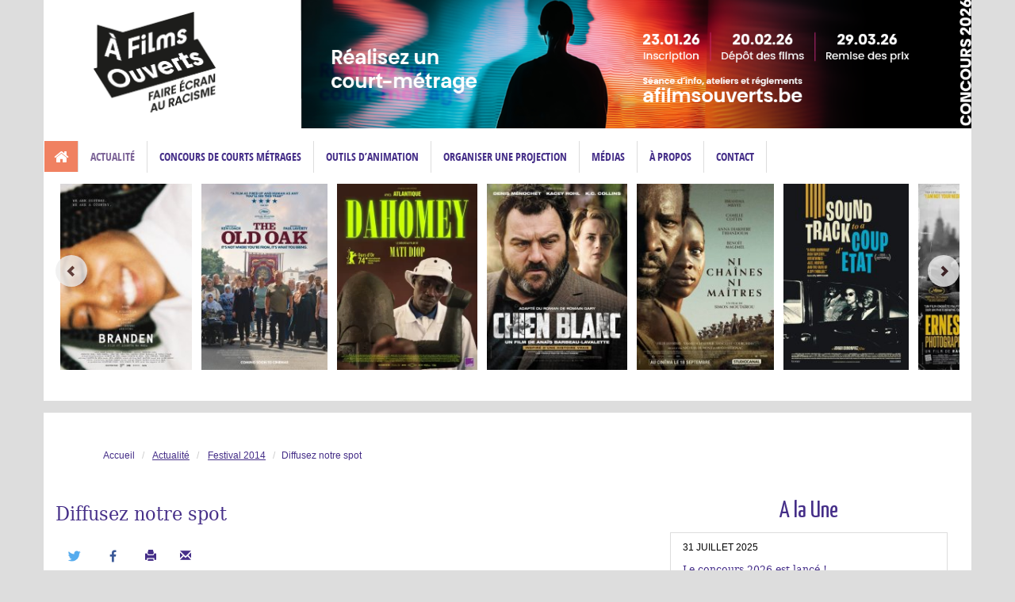

--- FILE ---
content_type: text/html; charset=utf-8
request_url: https://www.afilmsouverts.be/Diffusez-notre-spot,349.html
body_size: 10612
content:
<!DOCTYPE html>
<html lang="fr">
 <head>
	  <meta charset="utf-8">
<meta http-equiv="X-UA-Compatible" content="IE=edge">
<meta name="viewport" content="width=device-width, initial-scale=1">
<title>
	Diffusez notre spot - A films ouverts&nbsp;: L&#8217;interculturalité clef contre le racisme&nbsp;?</title>


	<meta property="og:title" content="Diffusez notre spot" />
	<meta property="og:description" content="D&#233;couvrez et partagez notre spot Lire la suite" />
	<meta property="og:locale" content="fr_FR" />
	
	
	<meta property="og:url" content="https://www.afilmsouverts.be/Diffusez-notre-spot,349.html" />
	<meta property="og:site_name" content="A films ouverts&nbsp;: L&#8217;interculturalité clef contre le racisme&nbsp;?" />












		


<link rel="canonical" href="https://www.afilmsouverts.be/Diffusez-notre-spot,349.html" />

<link rel="shortcut icon" href="/favicon.ico" />

<link href='//fonts.googleapis.com/css?family=Open+Sans+Condensed:300,300italic,700' rel='stylesheet' type='text/css'>
<link href='//fonts.googleapis.com/css?family=Yanone+Kaffeesatz' rel='stylesheet' type='text/css'>
<!-- font awesome -->
<link rel="stylesheet" href="//maxcdn.bootstrapcdn.com/font-awesome/4.5.0/css/font-awesome.min.css">

<script>
var mediabox_settings={"auto_detect":true,"ns":"box","tt_img":true,"sel_g":"#documents_portfolio a[type='image\/jpeg'],#documents_portfolio a[type='image\/png'],#documents_portfolio a[type='image\/gif'],div.photo a[type='image\/jpg']","sel_c":".mediabox","str_ssStart":"Diaporama","str_ssStop":"Arr\u00eater","str_cur":"{current}\/{total}","str_prev":"Pr\u00e9c\u00e9dent","str_next":"Suivant","str_close":"Fermer","str_loading":"Chargement\u2026","str_petc":"Taper \u2019Echap\u2019 pour fermer","str_dialTitDef":"Boite de dialogue","str_dialTitMed":"Affichage d\u2019un media","splash_url":"","lity":{"skin":"_simple-dark","maxWidth":"90%","maxHeight":"90%","minWidth":"400px","minHeight":"","slideshow_speed":"2500","opacite":"0.9","defaultCaptionState":"expanded"}};
</script>
<!-- insert_head_css -->
<link rel="stylesheet" href="plugins-dist/mediabox/lib/lity/lity.css?1764926070" type="text/css" media="all" />
<link rel="stylesheet" href="plugins-dist/mediabox/lity/css/lity.mediabox.css?1764926070" type="text/css" media="all" />
<link rel="stylesheet" href="plugins-dist/mediabox/lity/skins/_simple-dark/lity.css?1764926070" type="text/css" media="all" /><link rel="stylesheet" href="local/cache-css/cssdyn-css_nivoslider_css-38d88842.css?1764577145" type="text/css" media="all" /><script src="prive/javascript/jquery.js?1764925040" type="text/javascript"></script>

<script src="prive/javascript/jquery.form.js?1764925040" type="text/javascript"></script>

<script src="prive/javascript/jquery.autosave.js?1764925040" type="text/javascript"></script>

<script src="prive/javascript/jquery.placeholder-label.js?1764925040" type="text/javascript"></script>

<script src="prive/javascript/ajaxCallback.js?1764925040" type="text/javascript"></script>

<script src="prive/javascript/js.cookie.js?1764925040" type="text/javascript"></script>
<!-- insert_head -->
<script src="plugins-dist/mediabox/lib/lity/lity.js?1764926070" type="text/javascript"></script>
<script src="plugins-dist/mediabox/lity/js/lity.mediabox.js?1764926070" type="text/javascript"></script>
<script src="plugins-dist/mediabox/javascript/spip.mediabox.js?1764926070" type="text/javascript"></script>
<!-- CS vide -->


<!-- Debut CS -->
<script type="text/javascript"><!--
var cs_prive=window.location.pathname.match(/\/ecrire\/$/)!=null;
jQuery.fn.cs_todo=function(){return this.not('.cs_done').addClass('cs_done');};
if(window.jQuery) {
var cs_sel_jQuery='';
var cs_CookiePlugin="prive/javascript/js.cookie.js";
}
// --></script>

<!-- Fin CS -->


<!-- Bootstrap -->
<link href="squelettes/css/bootstrap.css" rel="stylesheet">

<link href="squelettes/css/component.css" rel="stylesheet">
<link href="squelettes/css/design.css?4" rel="stylesheet">
<link href="squelettes/css/design2.css" rel="stylesheet">
<link href="squelettes/css/animation.css" rel="stylesheet">
<link href="squelettes/css/print.css" rel="stylesheet" type="text/css" media="print" />


<script type="text/javascript" src="squelettes/js/modernizr-custom.js"></script>

<script type="text/javascript" src="squelettes/js/uisearch.js"></script>
<script type="text/javascript" src="squelettes/js/bootstrap.min.js" defer ></script>

<!-- HTML5 Shim and Respond.js IE8 support of HTML5 elements and media queries -->
<!-- WARNING: Respond.js doesn't work if you view the page via file:// -->
<!--[if lt IE 9]>
  <script src="https://oss.maxcdn.com/html5shiv/3.7.2/html5shiv.min.js"></script>
  <script src="https://oss.maxcdn.com/respond/1.4.2/respond.min.js"></script>
<![endif]-->
<!-- Google tag (gtag.js) -->
<script async src="https://www.googletagmanager.com/gtag/js?id=G-PWQBEQ711D"></script>
<script>
  window.dataLayer = window.dataLayer || [];
  function gtag(){dataLayer.push(arguments);}
  gtag('js', new Date());

  gtag('config', 'G-PWQBEQ711D');
</script>	  
 </head>
 <body class="article article349 rubrique73 secteur34 grey">
 	<div id="fb-root"></div>
	<script>(function(d, s, id) {
	  var js, fjs = d.getElementsByTagName(s)[0];
	  if (d.getElementById(id)) return;
	  js = d.createElement(s); js.id = id;
	  js.src = "//connect.facebook.net/fr_FR/sdk.js#xfbml=1&version=v2.5";
	  fjs.parentNode.insertBefore(js, fjs);
	}(document, 'script', 'facebook-jssdk'));</script>
	<div class="inner-wrap grey">
  		<header class="container header">
	<!-- row 1 / logo + menu principal -->
	<div class="row row-primary banner">
		<!-- logo -->
		<div class="col-sm-11 col-xs-12">
			  <button type="button" class="navbar-toggle collapsed" data-toggle="collapse" data-target="#bs-example-navbar-collapse-1" aria-expanded="false">
				<span class="icon-bar" style="background-color:#452E88;"></span>
				<span class="icon-bar" style="background-color:#452E88;"></span>
				<span class="icon-bar" style="background-color:#452E88;"></span>
			  </button>
			  <a href="https://www.afilmsouverts.be" title="A films ouverts : L&#039;interculturalit&#233; clef contre le racisme ?" style="width:220px;display:inline-block;" class="logo"><img
	src="IMG/logo/afo_logo_black.png?1758281935" class='img-responsive '
	width="2500"
	height="2060" alt='Logo A films ouverts : L&#039;interculturalit&#233; clef contre le racisme ?'/></a>

		</div>
	</div>
	<div class="row row-primary row-primary3">
		<div class="collapse navbar-collapse" id="bs-example-navbar-collapse-1">
			<nav class="navbar navbar-default nav-secondaire">
				<ul class="nav">
					<li class="house testdenis"><a href="https://www.afilmsouverts.be" title="Accueil"><span class="fa fa-home fa-inverse"></span></a></li>
						

					
						<li class="on versrub34"><a href="-Festival-.html" class="on" title="Actualit&#233;">Actualité</a></li>
					
					
					
					
					
							<li class=""><a href="-Concours-.html" class="" title="Concours de Courts M&#233;trages">Concours de Courts Métrages</a></li>
					
					
					
					
						<li class=""><a href="-Fiches-d-animations-.html" class="" title="Outils d&#039;animation">Outils d&#8217;animation</a></li>
					
						<li class=""><a href="-Organiser-une-projection-.html" class="" title="Organiser une projection">Organiser une projection</a></li>
					
						<li class=""><a href="-Medias-105-.html" class="" title="M&#233;dias">Médias</a></li>
					
					
							<li class=""><a href="-Presentation,35-.html" class="" title="&#192; propos">À propos</a></li>
					

					
				
				
							<li class=""><a href="-Contact,39-.html" class="" title="Contact">Contact</a></li>
					
				</ul>
			</nav>
		</div>
		<div class="col-sm-12 log-rubrique-secteur 73 34">
		
			

				<div id="slideX" class="slide" >
				  <span class="prevbtn"></span>
				  <!-- Wrapper for slides -->
				  <div class="slide-inner" role="listbox">
					<ul>
					
							<li>
								<a href="Branden.html"><img
	src="local/cache-vignettes/L177xH250/branden-e67ea.jpg?1758279258" class='img-responsive' width='177' height='250' alt='Logo Branden' /></a>
							</li>
					
							<li>
								<a href="The-Old-Oak.html"><img
	src="local/cache-vignettes/L169xH250/the_old_oak-f28d8.jpg?1758279258" class='img-responsive' width='169' height='250' alt='Logo The Old Oak' /></a>
							</li>
					
							<li>
								<a href="Dahomey.html"><img
	src="local/cache-vignettes/L188xH250/dahomey-e235d.webp?1758279257" class='img-responsive' width='188' height='250' alt='Logo Dahomey' /></a>
							</li>
					
							<li>
								<a href="Chien-Blanc.html"><img
	src="local/cache-vignettes/L188xH250/chien_blanc-1374e.jpg?1758279258" class='img-responsive' width='188' height='250' alt='Logo Chien Blanc' /></a>
							</li>
					
							<li>
								<a href="Ni-Chaines-Ni-Maitres-156.html"><img
	src="local/cache-vignettes/L184xH250/ni_chaines_ni_maitres-70431.jpg?1758279256" class='img-responsive' width='184' height='250' alt='Logo Ni Chaines Ni Ma&#238;tres' /></a>
							</li>
					
							<li>
								<a href="Soundtrack-to-a-coup-d-etat.html"><img
	src="local/cache-vignettes/L169xH250/soundtrack-to-a_coup-detat-80e5f.jpg?1758279258" class='img-responsive' width='169' height='250' alt='Logo Soundtrack to a coup d&#039;&#233;tat' /></a>
							</li>
					
							<li>
								<a href="Ernest-Cole-Lost-and-Found.html"><img
	src="local/cache-vignettes/L187xH250/ernest-cole-33b29.webp?1758279257" class='img-responsive' width='187' height='250' alt='Logo Ernest Cole, Lost and Found' /></a>
							</li>
					
							<li>
								<a href="Io-capitano-190.html"><img
	src="local/cache-vignettes/L169xH250/1000006862-c9dd7.jpg?1758279257" class='img-responsive' width='169' height='250' alt='Logo Io capitano' /></a>
							</li>
					
							<li>
								<a href="Courts-metrages-186-186.html"><img
	src="local/cache-vignettes/L177xH250/afo_affiche_courts_metrages_simplifiee-a8eb0.jpg?1758279257" class='img-responsive' width='177' height='250' alt='Logo Courts m&#233;trages' /></a>
							</li>
					
							<li>
								<a href="Quelques-jour-pas-plus-185.html"><img
	src="local/cache-vignettes/L134xH180/oip-baf8e.jpg?1758279258" class='img-responsive' width='134' height='180' alt='Logo Quelques jours pas plus' /></a>
							</li>
					
							<li>
								<a href="Les-rayures-du-Zebre.html"><img
	src="local/cache-vignettes/L188xH250/les_rayures_du_zebre-cf95f.jpg?1758279258" class='img-responsive' width='188' height='250' alt='Logo Les Rayures du z&#232;bre' /></a>
							</li>
					
							<li>
								<a href="Toutes-ces-histoires-qui-nous-racontent-169.html"><img
	src="local/cache-vignettes/L180xH250/05792121-85dc-414f-8a45-8f1b05d4f1a1-05072.png?1758279257" class='img-responsive' width='180' height='250' alt='Logo Toutes ces histoires qui nous racontent' /></a>
							</li>
					
							<li>
								<a href="Cloture-du-Festival-187.html"><img
	src="local/cache-vignettes/L177xH250/afo-affiche-festival-2025-3-3ae5a.jpg?1758279257" class='img-responsive' width='177' height='250' alt='Logo Cl&#244;ture du Festival' /></a>
							</li>
					
							<li>
								<a href="Augure-175.html"><img
	src="local/cache-vignettes/L188xH250/augure-2-8ab51.webp?1758279257" class='img-responsive' width='188' height='250' alt='Logo Augure' /></a>
							</li>
					
							<li>
								<a href="Un-amour-reve.html"><img
	src="local/cache-vignettes/L179xH250/un_amour_reve-58884.webp?1758279258" class='img-responsive' width='179' height='250' alt='Logo Un amour r&#234;v&#233;' /></a>
							</li>
					
							<li>
								<a href="Everybody-Loves-Touda.html"><img
	src="local/cache-vignettes/L188xH250/everybody_loves_touda-26199.jpg?1758279257" class='img-responsive' width='188' height='250' alt='Logo Everybody Loves Touda' /></a>
							</li>
					
							<li>
								<a href="Ma-loul-Fete-sa-destruction.html"><img
	src="local/cache-vignettes/L179xH250/maloul_fete_sa_destruction-c7994.webp?1758279258" class='img-responsive' width='179' height='250' alt='Logo Ma&#039;loul F&#234;te sa destruction' /></a>
							</li>
					
							<li>
								<a href="Avant-que-les-flammes-ne-s-eteignent.html"><img
	src="local/cache-vignettes/L187xH250/avant_que_les_flammes_ne_s_eteignent-fa72f.jpg?1758279256" class='img-responsive' width='187' height='250' alt='Logo Avant que les flammes ne s&#039;&#233;teignent' /></a>
							</li>
					
							<li>
								<a href="L-histoire-de-Souleymane.html"><img
	src="local/cache-vignettes/L175xH250/lhistoire-de-souleymane-6b8c0.jpg?1758279257" class='img-responsive' width='175' height='250' alt='Logo L&#039;histoire de Souleymane' /></a>
							</li>
					
							<li>
								<a href="Douinia-et-la-princesse-d-Alep.html"><img
	src="local/cache-vignettes/L188xH250/dounia_et_la_princesse_d_alep-3c06a.webp?1758279256" class='img-responsive' width='188' height='250' alt='Logo Dounia et la princesse d&#039;Alep' /></a>
							</li>
					
							<li>
								<a href="petites-mains.html"><img
	src="local/cache-vignettes/L188xH250/petites_mains-4b79b.webp?1758279257" class='img-responsive' width='188' height='250' alt='Logo Petites mains' /></a>
							</li>
					
							<li>
								<a href="No-other-Land.html"><img
	src="local/cache-vignettes/L188xH250/no_other_land-baadd.jpg?1758279258" class='img-responsive' width='188' height='250' alt='Logo No Other Land' /></a>
							</li>
					
							<li>
								<a href="Nous-trois-ou-rien-183.html"><img
	src="local/cache-vignettes/L184xH250/nous_trois_ou_rien-d1d13.jpg?1758279256" class='img-responsive' width='184' height='250' alt='Logo Nous trois ou rien' /></a>
							</li>
					
							<li>
								<a href="l-ile-rouge.html"><img
	src="local/cache-vignettes/L188xH250/l_ile_rouge-7c225.webp?1758279258" class='img-responsive' width='188' height='250' alt='Logo l&#039;&#238;le rouge' /></a>
							</li>
					
							<li>
								<a href="La-vie-d-une-petite-culotte-172.html"><img
	src="local/cache-vignettes/L177xH250/la_vie_d_une_petite_culotte-ea372.jpg?1758279257" class='img-responsive' width='177' height='250' alt='Logo La Vie d&#039;une Petite Culotte et de Celles (&#8230;)' /></a>
							</li>
					
							<li>
								<a href="Los-colonos.html"><img
	src="local/cache-vignettes/L175xH250/los_colonos-f6e69.jpg?1758279256" class='img-responsive' width='175' height='250' alt='Logo Los colonos' /></a>
							</li>
					
							<li>
								<a href="La-zone-d-interet.html"><img
	src="local/cache-vignettes/L188xH250/la_zone_d_interet-c47ee.webp?1758279256" class='img-responsive' width='188' height='250' alt='Logo La Zone d&#039;int&#233;r&#234;t' /></a>
							</li>
					
							<li>
								<a href="sous-les-feuilles.html"><img
	src="local/cache-vignettes/L167xH250/sous_les_feuilles-929be.jpg?1758279256" class='img-responsive' width='167' height='250' alt='Logo Sous les feuilles' /></a>
							</li>
					
							<li>
								<a href="Les-barbares.html"><img
	src="local/cache-vignettes/L184xH250/les-barbares-8fbc0.jpg?1758279258" class='img-responsive' width='184' height='250' alt='Logo Les barbares' /></a>
							</li>
					
					 </ul>
				  </div>
					<span class="nextbtn"></span>
				</div>
			
			
		</div>
	</div>
</header>		<main class="container main" role="main">
			<div class="row row-primary">
				<div class="col-md-12 col-xs-12 arianne">
						<!-- Breadcrumb -->

<ol class="breadcrumb" itemscope itemtype="http://schema.org/BreadcrumbList">
<li itemprop="itemListElement" itemscope itemtype="http://schema.org/ListItem">
      <a itemprop="item" href="https://www.afilmsouverts.be" title="retour vers accueil"><span itemprop="name">Accueil</span></a>
      <meta itemprop="position" content="1" />
 </li> 
 
 
 
   
  <li itemprop="itemListElement" itemscope
      itemtype="http://schema.org/ListItem">
      <a itemprop="item" href="-Festival-.html" class="on" title="Actualité"><span itemprop="name">Actualité</span></a><meta itemprop="position" content="1" />
      
  </li>
  
   
  
   
	 <li itemprop="itemListElement" itemscope
      itemtype="http://schema.org/ListItem">
      <a itemprop="item" href="-Festival-2014-.html" class="on" title="Festival 2014"><span itemprop="name">Festival 2014</span></a><meta itemprop="position" content="3" />
  	</li>
	<li><span>Diffusez notre spot</span></li>
  
  
  
  




  
</ol>				</div>
				<article class="col-xs-12 col-md-8 article-big">
					<header>
						
						<h1>Diffusez notre spot</h1>
					</header>
					<div class="article_content">
	<div class="infos-social">
		<!-- Twitter -->
		  <a href="https://twitter.com/share?url=https%3A%2F%2Fwww.afilmsouverts.be%2FDiffusez-notre-spot%2C349.html" title="" target=" " class="btn btn-twitter"> <img src="squelettes/assets/mini-twit.png"  alt="Partage Twitter"></a>
		<!-- Facebook -->
		<a href="https://www.facebook.com/sharer.php?u=https%3A%2F%2Fwww.afilmsouverts.be%2FDiffusez-notre-spot%2C349.html" title="" target=" " class="btn btn-facebook"> <img src="squelettes/assets/mini-face.png"  alt="Partage Facebook"></a>
		<a href="javascript:window.print();" class="btn btn-print"><span class="glyphicon glyphicon-print" aria-hidden="true"></span></a>
			<a href="/cdn-cgi/l/email-protection#615e1214030b0402155c250807071412041b410f0e1513044112110e1547030e05185c09151511125b4e4e1616164f0007080d0c120e1417041315124f03044e250807071412041b4c0f0e1513044c12110e154d5255584f09150c0d" title="Mail to" class="btn btn-enveloppe"><span class="glyphicon glyphicon-envelope" aria-hidden="true"></span></a>
	</div>
	
	<div class="chapo"><p>Découvrez et partagez notre spot</p>
<p><a href="https://www.afilmsouverts.be/Diffusez-notre-spot,416" class="spip_out" rel="external">Lire la suite</a></p></div>
	
	
		

	</div>
<footer>
	
	
	
</footer>				</article>
				<!-- Aside -->
			  	<aside class="col-xs-12 col-md-4 aside">
					<section class="row ">
        <div class="col-xs-12 actus-box">
            
            <h1 class="actu brown"><span>A la Une</span></h1>
            
                <article class="article-mini droite">
                    <header>
                        
                        <span class="date-actu">31 juillet 2025</span>
                        <h1><a href="Le-concours-2026-est-lance.html" title="Le concours 2026 est lanc&#233; !">Le concours 2026 est lancé&nbsp;!</a></h1>
                        <!-- <p class="description"><p><span class='spip_document_2544 spip_documents spip_documents_center'><img src='IMG/jpg/banner.jpg'
		width="1920"
		height="798"
		alt="" /></span>Les questions de racisme et d’intolérance vous interpellent...? Vous avez envie de mettre en avant une vision positive de l’interculturalité&nbsp;? Alors, exprimez-vous en participant à la 21ème édition du concours "À Films Ouverts" pour peut-être assister à la projection de votre film à travers la Wallonie et Bruxelles du 12 au 29 mars 2026.</p></p> -->
                    </header>
                </article>
            
                <article class="article-mini droite">
                    <header>
                         
                            <img
	src="local/cache-gd2/2f/2fe167100510b268cbbd3e380dd13e.jpg?1758279292" class='img-responsive pull-left' width='75' height='75' alt='' />
                        
                        <span class="date-actu">1er avril 2025</span>
                        <h1><a href="Les-laureats-es-du-concours-2025.html" title="Les laur&#233;ats&#183;es du concours 2025">Les lauréats·es du concours 2025</a></h1>
                        <!-- <p class="description"><p>Après 16 séances "Vote du public" et le regard d’un jury de professionnel·les, les films lauréats du cru 2025 ont été dévoilés ce dimanche 30 mars, lors de la journée de clôture du festival À Films Ouverts.</p></p> -->
                    </header>
                </article>
            
                <article class="article-mini droite">
                    <header>
                         
                            <img
	src="local/cache-gd2/5c/487934518c0ca42e562def45719323.png?1758279291" class='img-responsive pull-left' width='75' height='75' alt='' />
                        
                        <span class="date-actu">1er août 2024</span>
                        <h1><a href="CLAP-soutenir-la-creation-lutter-contre-le-racisme.html" title="CLAP : soutenir la cr&#233;ation, lutter contre le racisme">CLAP&nbsp;: soutenir la création, lutter contre le racisme</a></h1>
                        <!-- <p class="description"><p>Depuis 2007 et le lancement de son Concours de courts métrages, À FILMS OUVERTS a diffusé des centaines de films réalisés par des groupes citoyens. Chacun d’eux, dans sa forme singulière, s&#8217;est employé à dénoncer le racisme, à raconter l’interculturalité. Rassemblés, classifiés, ces récits audiovisuels constituent une mine d’or&nbsp;: ils permettent d’identifier les constantes et les évolutions, les failles et les fulgurances du cinéma militant &#171;&nbsp;amateur&nbsp;&#187;. Prendre un recul sur la manière dont une société problématise &#171;&nbsp;son&nbsp;&#187; racisme et le met en récit, c’est aussi et surtout se doter d&#8217;une grille de lecture critique des films dont nous serons l’audience.</p></p> -->
                    </header>
                </article>
            
                <article class="article-mini droite">
                    <header>
                         
                            <img
	src="local/cache-gd2/d2/9b5c85e66e0fd6d72e21e06b558388.jpg?1758279291" class='img-responsive pull-left' width='75' height='75' alt='' />
                        
                        <span class="date-actu">27 mars 2024</span>
                        <h1><a href="Les-laureats-du-concours-2024.html" title="Les laur&#233;ats&#183;es du concours 2024">Les lauréats·es du concours 2024</a></h1>
                        <!-- <p class="description"><p>Après 10 séances "Vote du public" et le regard d’un jury de professionnel·les, les films lauréats du cru 2024 ont été dévoilés ce dimanche 24 mars, lors de la journée de clôture du festival À Films Ouverts.</p></p> -->
                    </header>
                </article>
            
            
        </div>
    </section>
    <div class="row facebook-timeline">
        <div class="col-sm-12">
            <div class="fb-page" data-href="https://www.facebook.com/afilmsouverts" data-tabs="journal" data-width="" data-height="" data-small-header="false" data-adapt-container-width="true" data-hide-cover="false" data-show-facepile="true"><blockquote cite="https://www.facebook.com/afilmsouverts" class="fb-xfbml-parse-ignore"><a href="https://www.facebook.com/afilmsouverts">Festival À Films Ouverts</a></blockquote></div>
        </div>
    </div>
    <div class="row logo-media organise_par">
        <div class="col-sm-12">
            <h2>Organisé par : </h2>
            <img src="squelettes/assets/logo-media-animation-v2.png" alt="Logo de Média Animation" class="img-responsive pull-center" width="240" height="127"/>	
        </div>
    </div>
			  	</aside>	
			</div><!-- row primary-->
		</main><!--container -->
	</div><!--inner-wrap -->
	<!-- Footer -->
<footer class="footer inner-wrap">
  <div class="container">
    <div class="row row-primary">
      <div class="col-md-8 col-sm-6 ">
        <div class="form_newsletter">
        	<p class="titre">la Newsletter - Inscrivez-vous</p>
          <!-- Begin Sendinblue Form -->
<!-- START - We recommend to place the below code in head tag of your website html  -->
<link rel="stylesheet" href="https://sibforms.com/forms/end-form/build/sib-styles.css">
<style>
	.sib-form{font-family: inherit;padding:0;}
	#sib-container{padding:0;}
	
	#sib-container input::placeholder {
	  text-align: left;
	   color: #c0ccda;
	}
  
	#sib-container textarea::placeholder {
	  text-align: left;
	   color: #c0ccda;
	}
	.sib-form-message-panel {border:none;}
	.sib-form .entry__field {
		border: 1px solid #452e88;
	}
	
  </style>

  <!--  END - We recommend to place the above code in head tag of your website html -->
  
  <!-- START - We recommend to place the below code where you want the form in your website html  -->
  <div class="sib-form" style="text-align: center;">
	<div id="sib-form-container" class="sib-form-container">
	  <div id="error-message" class="sib-form-message-panel" style="font-size:16px; text-align:left; color:#661d1d;">
		<div class="sib-form-message-panel__text sib-form-message-panel__text--center">
		  <svg viewBox="0 0 512 512" class="sib-icon sib-notification__icon">
			<path fill="#661d1d" d="M256 40c118.621 0 216 96.075 216 216 0 119.291-96.61 216-216 216-119.244 0-216-96.562-216-216 0-119.203 96.602-216 216-216m0-32C119.043 8 8 119.083 8 256c0 136.997 111.043 248 248 248s248-111.003 248-248C504 119.083 392.957 8 256 8zm-11.49 120h22.979c6.823 0 12.274 5.682 11.99 12.5l-7 168c-.268 6.428-5.556 11.5-11.99 11.5h-8.979c-6.433 0-11.722-5.073-11.99-11.5l-7-168c-.283-6.818 5.167-12.5 11.99-12.5zM256 340c-15.464 0-28 12.536-28 28s12.536 28 28 28 28-12.536 28-28-12.536-28-28-28z" />
		  </svg>
		  <span class="sib-form-message-panel__inner-text">
							Nous n&#039;avons pas pu confirmer votre inscription.
						</span>
		</div>
	  </div>
	  <div></div>
	  <div id="success-message" class="sib-form-message-panel" style="font-size:16px; text-align:left; color:#452e88; ">
		<div class="sib-form-message-panel__text sib-form-message-panel__text--center">
		  <svg viewBox="0 0 512 512" class="sib-icon sib-notification__icon">
			<path fill="#27a398" d="M256 8C119.033 8 8 119.033 8 256s111.033 248 248 248 248-111.033 248-248S392.967 8 256 8zm0 464c-118.664 0-216-96.055-216-216 0-118.663 96.055-216 216-216 118.664 0 216 96.055 216 216 0 118.663-96.055 216-216 216zm141.63-274.961L217.15 376.071c-4.705 4.667-12.303 4.637-16.97-.068l-85.878-86.572c-4.667-4.705-4.637-12.303.068-16.97l8.52-8.451c4.705-4.667 12.303-4.637 16.97.068l68.976 69.533 163.441-162.13c4.705-4.667 12.303-4.637 16.97.068l8.451 8.52c4.668 4.705 4.637 12.303-.068 16.97z" />
		  </svg>
		  <span class="sib-form-message-panel__inner-text">
							Votre inscription est confirmée.
						</span>
		</div>
	  </div>
	  <div></div>
	  <div id="sib-container" class="sib-container--large sib-container--vertical formulaire_spip formulaire_newsletter" style="text-align:center;">
		<form id="sib-form" method="POST" action="https://5f56cc74.sibforms.com/serve/[base64]" data-type="subscription">
		
			<div class="sib-input sib-form-block">
			  <div class="form__entry entry_block">
				<div class="form__label-row ">
				  <div class="entry__field input-group">
					<input class="input form-control" type="text" id="EMAIL" name="EMAIL" autocomplete="off" placeholder="Ecrivez votre email ici" data-required="true" required />
					
						<button  name="inscription" aria-label="Inscription" class=" btn btn-newsletter form_spip_liste fa fa-paper-plane-o" style="font-size:16px; text-align:right;color:#FFFFFF; background-color:#452e88; border-width:0px;" form="sib-form" type="submit">
						  <svg class="icon clickable__icon progress-indicator__icon sib-hide-loader-icon" viewBox="0 0 512 512">
							<path d="M460.116 373.846l-20.823-12.022c-5.541-3.199-7.54-10.159-4.663-15.874 30.137-59.886 28.343-131.652-5.386-189.946-33.641-58.394-94.896-95.833-161.827-99.676C261.028 55.961 256 50.751 256 44.352V20.309c0-6.904 5.808-12.337 12.703-11.982 83.556 4.306 160.163 50.864 202.11 123.677 42.063 72.696 44.079 162.316 6.031 236.832-3.14 6.148-10.75 8.461-16.728 5.01z" />
						  </svg>
						  &nbsp;
						</button>
					
				  </div>
				</div>
  
				<label class="entry__error entry__error--primary" style="font-size:16px; text-align:left; color:#661d1d; background-color:#ffeded;">
				</label>
			  </div>
			</div>
		  
		   
		  <input type="text" name="email_address_check" value="" class="input--hidden">
		  <input type="hidden" name="locale" value="fr">
		</form>
	  </div>
	</div>
  </div>
  <!-- END - We recommend to place the below code where you want the form in your website html  -->
  
  <!-- START - We recommend to place the below code in footer or bottom of your website html  -->
  <script data-cfasync="false" src="/cdn-cgi/scripts/5c5dd728/cloudflare-static/email-decode.min.js"></script><script>
	window.REQUIRED_CODE_ERROR_MESSAGE = 'Veuillez choisir un code pays';
	window.LOCALE = 'fr';
	window.EMAIL_INVALID_MESSAGE = window.SMS_INVALID_MESSAGE = "Les informations que vous avez fournies ne sont pas valides. Veuillez vérifier le format du champ et réessayer.";
  
	window.REQUIRED_ERROR_MESSAGE = "Vous devez renseigner ce champ. ";
  
	window.GENERIC_INVALID_MESSAGE = "Les informations que vous avez fournies ne sont pas valides. Veuillez vérifier le format du champ et réessayer.";
  
  
  
  
	window.translation = {
	  common: {
		selectedList: '{quantity} liste sélectionnée',
		selectedLists: '{quantity} listes sélectionnées'
	  }
	};
  
	var AUTOHIDE = Boolean(0);
  </script>
  <script src="https://sibforms.com/forms/end-form/build/main.js"></script>
  
  
  <!-- END - We recommend to place the above code in footer or bottom of your website html  -->
  <!-- End Sendinblue Form -->        </div>
         <div class=" unstyled list-inline pull-center social pull-center">
            <a class="btn btn-rounded facebook" href="https://www.facebook.com/afilmsouverts" title="Facebook"><span class="sr-only">Facebook</span><span class="fa fa-facebook"></span></a>
            <!-- <a class="btn btn-rounded twitter" href="https://twitter.com/afilmsouverts"><span class="fa fa-twitter"></span></a> -->
            <a class="btn btn-rounded vimeo" href="https://vimeo.com/channels/1031681" title="Vimeo"><span class="sr-only">Vimeo</span><span class="fa fa-vimeo"></span></a>
			 <a class="btn btn-rounded instagram" href="https://www.instagram.com/afo_festival/" title="Instagram"><span class="sr-only">Instragram</span><span class="fa fa-instagram"></span></a>
        </div>
      </div>
      <div class="col-md-4 hidden-sm hidden-xs menu-footer">
        <ul>
          <li><a href="https://www.afilmsouverts.be" title="Accueil">Accueil</a></li>

          

        
						<li class="on versrub34"><a href="-Festival-.html" class="on" title="Actualit&#233;">Actualité</a></li>
					
					
					

					
							<li class=""><a href="-Festival-2025-.html" class="" title="Festival 2025">Festival 2025</a></li>
					

					
							<li class=""><a href="-Presentation,35-.html" class="" title="&#192; propos">À propos</a></li>
					
							<li class=""><a href="-Fiches-d-animations-.html" class="" title="Outils d&#039;animation">Outils d&#8217;animation</a></li>
					
							<li class=""><a href="-Organiser-une-projection-.html" class="" title="Organiser une projection">Organiser une projection</a></li>
					

					
				
				
							<li class=""><a href="-Contact,39-.html" class="" title="Contact">Contact</a></li>
					
        </ul>
      </div>
    </div>
  </div>
  <div class="container">
    <div class="row row-primary footer-soutien">
      <p>Avec le soutien de</p>
      <div class="" id="tickerX">
	
	<div class="ticker-container ">
		<ul class="ticker">
			
				<li>	<div >
						<img
	src="local/cache-vignettes/L141xH80/siteon3-56dae.jpg?1758279258" class='img-responsive' width='141' height='80' alt='Logo ' />
					</div></li>
			
				<li>	<div >
						<img
	src="local/cache-vignettes/L93xH100/siteon4-47928.png?1758279258" class='img-responsive' width='93' height='100' alt='Logo ' />
					</div></li>
			
				<li>	<div >
						<img
	src="local/cache-vignettes/L160xH100/siteon5-98b5b.jpg?1758279258" class='img-responsive' width='160' height='100' alt='Logo ' />
					</div></li>
			
				<li>	<div >
						<img
	src="local/cache-vignettes/L70xH80/siteon6-e0c0d.jpg?1758279258" class='img-responsive' width='70' height='80' alt='Logo ' />
					</div></li>
			
				<li>	<div >
						<img
	src="local/cache-vignettes/L224xH100/siteon19-1f655.jpg?1758279258" class='img-responsive' width='224' height='100' alt='Logo ' />
					</div></li>
			
				<li>	<div >
						<img
	src="local/cache-vignettes/L200xH100/siteon24-04670.png?1758279258" class='img-responsive' width='200' height='100' alt='Logo ' />
					</div></li>
			
				<li>	<div >
						<img
	src="local/cache-vignettes/L226xH100/siteon26-290b5.png?1758279259" class='img-responsive' width='226' height='100' alt='Logo ' />
					</div></li>
			 
				
					<li>	<div >
							<img
	src="local/cache-vignettes/L141xH80/siteon3-56dae.jpg?1758279258" class='img-responsive' width='141' height='80' alt='Logo ' />
						</div></li>
				
					<li>	<div >
							<img
	src="local/cache-vignettes/L93xH100/siteon4-47928.png?1758279258" class='img-responsive' width='93' height='100' alt='Logo ' />
						</div></li>
				
					<li>	<div >
							<img
	src="local/cache-vignettes/L160xH100/siteon5-98b5b.jpg?1758279258" class='img-responsive' width='160' height='100' alt='Logo ' />
						</div></li>
				
					<li>	<div >
							<img
	src="local/cache-vignettes/L70xH80/siteon6-e0c0d.jpg?1758279258" class='img-responsive' width='70' height='80' alt='Logo ' />
						</div></li>
				
					<li>	<div >
							<img
	src="local/cache-vignettes/L224xH100/siteon19-1f655.jpg?1758279258" class='img-responsive' width='224' height='100' alt='Logo ' />
						</div></li>
				
					<li>	<div >
							<img
	src="local/cache-vignettes/L200xH100/siteon24-04670.png?1758279258" class='img-responsive' width='200' height='100' alt='Logo ' />
						</div></li>
				
					<li>	<div >
							<img
	src="local/cache-vignettes/L226xH100/siteon26-290b5.png?1758279259" class='img-responsive' width='226' height='100' alt='Logo ' />
						</div></li>
				 			 

		</ul>		
	</div>
<style>
@keyframes moveTicker {
		0% { left: 0; }
		100% { left: -840px;}
}
.ticker {
    animation:    moveTicker 11s linear infinite;
}
</style>
</div>    </div>

    <div class="row row-primary copyright">
        <div class="col-md-12 col-sm-12 legend-footer" itemscope itemtype="http://schema.org/Organization">
          Copyright  <span itemprop="name">Média Animation</span> 2006-2026<br />
            <div itemprop="address" itemscope itemtype="http://schema.org/PostalAddress">
            <meta itemprop="streetAddress" content="62 rue de la fusée"/>
            <meta itemprop="postalCode" content="1130"/>
            <meta itemprop="addressLocality" content="Bruxelles, Belgique"/>
            <meta itemprop="telephone" content="+3222567233"/>
            <meta itemprop="faxNumber" content="fax media"/>
            </div>
          Ce site respecte les standards du web HTML5/CSS3 et WAI<br />
         <a href="spip.php?page=plan" title="Plan du site">Plan du site</a>
        </div>
    </div>
  </div>
</footer>


  		<!-- //////////////////////////
  				GOOGLE ANALYTICS
		/////////////////////////// -->

    <script>
  (function(i,s,o,g,r,a,m){i['GoogleAnalyticsObject']=r;i[r]=i[r]||function(){
  (i[r].q=i[r].q||[]).push(arguments)},i[r].l=1*new Date();a=s.createElement(o),
  m=s.getElementsByTagName(o)[0];a.async=1;a.src=g;m.parentNode.insertBefore(a,m)
  })(window,document,'script','//www.google-analytics.com/analytics.js','ga');

  ga('create', 'UA-10894289-2', 'auto');
  ga('send', 'pageview');

</script>
  <!-- Include all compiled plugins (below), or include individual files as needed -->


<script src="squelettes/js/isotope.pkgd.js" defer type="text/javascript"></script>
<script src="squelettes/js/imagesloaded.pkgd.min.js" defer type="text/javascript" ></script>
<script src="squelettes/js/application.js?v=2" defer type="text/javascript" ></script>
  <script>
		$(function(){
			$(".sb-search").each(function(){ if(this) new UISearch( this ); } );
		});
  </script><script defer src="https://static.cloudflareinsights.com/beacon.min.js/vcd15cbe7772f49c399c6a5babf22c1241717689176015" integrity="sha512-ZpsOmlRQV6y907TI0dKBHq9Md29nnaEIPlkf84rnaERnq6zvWvPUqr2ft8M1aS28oN72PdrCzSjY4U6VaAw1EQ==" data-cf-beacon='{"version":"2024.11.0","token":"c036667839284332b769745bd889237b","r":1,"server_timing":{"name":{"cfCacheStatus":true,"cfEdge":true,"cfExtPri":true,"cfL4":true,"cfOrigin":true,"cfSpeedBrain":true},"location_startswith":null}}' crossorigin="anonymous"></script>
</body>
</html>



--- FILE ---
content_type: text/css
request_url: https://www.afilmsouverts.be/squelettes/css/component.css
body_size: 342
content:
/* Search icon by IcoMoon, made with http://icomoon.io/app/ */

div.form_rech{ 
	position: absolute;
}
.sb-search {
	position: relative;
	width: 0%;
	min-width: 40px;
	height: 40px;
	float: right;
	overflow: hidden;
	-webkit-transition: width 0.5s;
	-moz-transition: width 0.5s;
	transition: width 0.5s;
	-webkit-backface-visibility: hidden;
}

.sb-search-input {
	position: absolute;
	top: 0;
	right: 0;
	border: none;
	outline: none;
	background: #fff;
	width: 100%;
	height: 40px;
	margin: 0;
	z-index: 10;
	padding: 20px 65px 20px 20px;
	font-family: inherit;
	font-size: 14px;
	color: #412125;
}

.sb-search-input::-webkit-input-placeholder {
	color: #412125;
}

.sb-search-input:-moz-placeholder {
	color:#412125;
}

.sb-search-input::-moz-placeholder {
	color: #412125;
}

.sb-search-input:-ms-input-placeholder {
	color: #412125;
}

.sb-icon-search,
.sb-search-submit  {
	height: 40px;
	display: block;
	position: absolute;
	right: 0;
	top: 0;
	padding: 0;
	margin: 0;
	padding-top:8px;
	text-align: center;
	cursor: pointer;
}

form#navbar-search-form {
    padding-left: 0px;
}

.sb-search-submit {
	background: #fff; /* IE needs this */
	-ms-filter: "progid:DXImageTransform.Microsoft.Alpha(Opacity=0)"; /* IE 8 */
    filter: alpha(opacity=0); /* IE 5-7 */
    opacity: 0;
	color: transparent;
	border: none;
	outline: none;
	z-index: -1;
}

.sb-icon-search {
	color: #412125;
	background: #fff;
	z-index: 90;
	font-size: 18px;
	speak: none;
	font-style: normal;
	font-weight: normal;
	font-variant: normal;
	text-transform: none;
	-webkit-font-smoothing: antialiased;
}

.sb-icon-search:before {
	
}

/* Open state */
.sb-search.sb-search-open,
.no-js .sb-search {
	width:360px;
}

.sb-search.sb-search-open .sb-icon-search,
.no-js .sb-search .sb-icon-search {
	background: #fff;
	color: #412125;
	z-index: 11;
}

.sb-search.sb-search-open .sb-search-submit,
.no-js .sb-search .sb-search-submit {
	z-index: 90;
}


--- FILE ---
content_type: text/css
request_url: https://www.afilmsouverts.be/squelettes/css/design2.css
body_size: 2371
content:
/* en attendant de passer à la saison prochaine 
.log-rubrique-secteur {
    display: none;
}
*/


h1.les_services {font-size:2.4em;background: none;}

.sommaire .sc-banner h1 {
    text-align: left;
}
li.house a {font-size: 1.4em;padding: 6px 12px;}

.prev_next {position: relative;}
.prev_next .next {position: absolute;right: 0;}
.prev_next .prev {position: absolute;left: 0;}


.carousel .item img {margin: auto auto;}
/*.les_mots_cles a.active:before {content: url('../assets/puce.png');}*/

/* page réalisation */

.les_mots_cles a {color: #412125;font-family: 'Yanone Kaffeesatz';font-size: 1.3em;}
.les_mots_cles .active {background-color:#FFF;padding: 0px;color: #412225;}
.les_mots_cles a.active:focus {text-decoration: none;}

/* footer */
footer {font-family: 'Yanone Kaffeesatz', sans-serif;}

/* médialettre */
/* .form_newsletter {background: url(../assets/point_mauve.png) repeat-x 0 18px;background-size: 0.5%;} */
.form_newsletter p.titre {width: 70%;text-align: center;color: #452e88;background: #fff;font-size: 1.6em;margin: 20px auto 30px;}
#form-inscrivez-vous input.form-control, #form-inscrivez-vous button {border-radius: 0;}
#form-inscrivez-vous button {background: #452e88;}
#form-inscrivez-vous .fa-paper-plane-o {color:white;}
input#mail_inscription::-webkit-input-placeholder {color:#a08c8f;} /* ne fonctionne pas si on met l'un après l'autre avec , (?!) */
input#mail_inscription:-moz-placeholder {color:#a08c8f;}
input#mail_inscription::-moz-placeholder {color:#a08c8f;}
input#mail_inscription:-ms-input-placeholder {color:#a08c8f;}
input#mail_inscription::-ms-input-placeholder {color:#a08c8f;}

/* menu-footer */
.menu-footer a {color:#452e88;font-size: 1.3em;}

/* adaptation header xs */

    /* recherche */
    .recherche-xs {background-color:#FFF;}
    div.form_rech {position: relative;}
    .recherche .form-control {box-shadow: inset 0 1px 1px rgba(255, 255, 255, 0.075); -webkit-box-shadow: inset 0 1px 1px rgba(255, 255, 255, 0.075);}
    .sb-search {border:none; color:#412226;}
    .sb-search-open{     border: 1px solid #ccc;  transition: border-color ease-in-out .15s,box-shadow ease-in-out .15s;}
    .sb-search input.sb-search-input, .sb-search-open input.sb-search-input  {width: 100%;}

    /* boules */
    .boule {right: 0;top:0;}

    /* slider */
    .slider {margin:0 -15px;}

/* close button */
.closebutton:after {
    content: "\f057";
    font-family: 'FontAwesome';
    font-style: normal;
    font-weight: normal;
    text-decoration: inherit;
/*--adjust as necessary--*/
    color: #000;
    font-size: 18px;
    padding-right: 0.5em;
    position: absolute;
    top: 10px;
    left: 0;
}

/* page publication */
.bloc_recherche label {color:#70595c;}
.bloc_recherche .input-group {padding-left: 15px;}
.blic_recherche button .fa {color:#412226;}

/* page mot */
.mot_vignette p {margin-bottom: 0;}


/* page réalisations */
.rubrique150 article.article-mini {border:none;margin:auto auto;}
.bloc_pagination {text-align: center;}
.presentation_services {padding-top: 24px;}
p.explication_services {
    font-family: 'Yanone Kaffeesatz';
    font-size: 1.3em;
    padding: 35px 15px 30px 15px;
    background: #f1f1f1;
    background-repeat: no-repeat;
    -webkit-background-size: 100% 6px;
    -moz-background-size: 100% 6px;
    background-size: 100% 6px;
    background-image: -webkit-linear-gradient(left, #5DB59F 0%, #ed3a6a 33%,#e1bb11 66%);
    background-image: -moz-linear-gradient(left, #5DB59F 0%, #ed3a6a 33%,#e1bb11 66%);
    background-image: -o-linear-gradient(left, #5DB59F 0%, #ed3a6a 33%,#e1bb11 66%);
    background-image: linear-gradient(left, #5DB59F 0%, #ed3a6a 33%,#e1bb11 66%);
}

.realisation .services .article-mini {margin-bottom: 20px;padding: 10px;}
.dernieres_realisations article.article-mini,.realisation article.article-mini {border: none;padding: 0;}
.realisation .services .article-mini header h1 a.titre {color: #412226;font-size: 1.5em;font-family: 'Yanone Kaffeesatz', sans-serif;}
.realisation .services .article-mini header h1.titre_services {min-height: 25px;}


/* page article-150 (réalisations) */
.article-realisation h1 {font-size: 22px;}
.article-realisation h2 {font-size: 24px;}
.article-realisation p {font-size: 13px;}
.article-realisation p.chapo {font-size: 16px;margin:25px 0 10px 0;}

/* banner */
.secteur131 .menu_rubrique {background: url('../assets/bg_rub_educ_media.jpg') top center;}
.secteur3 .menu_rubrique {background: url('../assets/bg_rub_ag_comm.jpg') top center;}
.secteur132 .menu_rubrique {background: url('../assets/bg_rub_publi.jpg') top center;}

/* actu box */
.actus-box article {
    display: flex;
    flex-direction: column;
}
aside.aside .facebook-timeline {
    margin-top: 20px;
}

/*/////////////*/
/* balise SPIP */
/*/////////////*/

/* Logo */
.spip_logos {}

/* Documents */
.spip_doc_descriptif {}
dl.spip_documents {text-align: left;background: #efefef;width: 100%;max-width: 100%;border-left: 3px solid #31afbd;}
/**/dl.spip_documents dt {display: inline-block;    vertical-align: middle;}
.spip_doc_titre {width: 75% !important;} /* pas propre mais pourquoi mettre 120px en inline ?! */
.spip_documents_center {}
.spip_documents_left img {
    margin-top: 1em;
    margin-right: 1em;
    margin-bottom: 1em;
}
.spip_documents_right img {
    margin-top: 1em;
    margin-left: 1em;
    margin-bottom: 1em;
}
.spip_documents img {
	max-width:100%;
	height:auto;
}
/* Listes */
ul.spip,
ol.spip { margin-left: 0; }
@media (max-width: 640px) {
    ul.spip,
    ol.spip { margin-left: 1.5em; }
}
ul.spip { list-style-type: none;list-style-image:url("../assets/puce.png");overflow: hidden;}
li ul.spip { list-style-type: disc; }
li li ul.spip { list-style-type: circle; }
ol.spip { list-style-type: decimal; }

ol.spip {counter-reset: cpt;    margin-left: -20px;} /* on initialise et nomme un compteur */
ol.spip li {
    list-style-type: none; 
    counter-increment: cpt; /* on incrémente le compteur à chaque nouveau li */
    margin-bottom: 10px;
}
ol.spip li:before {
    content: counters(cpt, ".") " "; /* on affiche le compteur */
    padding: 0px 6px 0px 6px;
    vertical-align: baseline;
    border-left: 1px solid #31afbd;
    font-weight: bold;
    font-size: 0.8em;
    color: #31afbd;
}

ol.spip li > ol.spip {
    padding-left: 0px;
    margin-bottom: 0px;
}


/* Tableaux */
table.spip { width: 100%; }
table.spip caption {}
table.spip tr.row_first th {}
table.spip tr.odd td {}
table.spip tr.even td {}

/* Citations, code et poesie */
blockquote.spip {
    min-height: 40px;
    margin: 20px 0;
    font-size: 1em;
    font-style: italic;
    font-family:'dejavu_serifcondensed', sans-serif;
}
blockquote.spip:before {
    font-family: sans-serif;
    content: "“";
    color: #31afbd;
    font-size: 4em;
    display: block;
    width: 20px;
    height: 1em;
    float: left;
    margin: -0.5em 0.5em 0 0;
}
blockquote.spip:after {
    font-family: sans-serif;
    content: "”";
    color: #31afbd;
    font-size: 4em;
    display: block;
    width: 20px;
    height: 1em;
    margin: -0.5em 0 0 0.5em;
    float: right;
}
.spip_poesie { border-left: 1px solid; }
.spip_poesie div { margin-left: 50px; text-indent: -50px; }

/* Formulaires */
div.formulaire_spip.cadre .radio, div.formulaire_spip.cadre .checkbox {display:inline;min-height:10px;}



.formulaire_spip {}
.formulaire_spip li { clear: both; margin-bottom: 0.75em; }
.formulaire_spip .boutons { clear: both; margin: 0; padding: 0; text-align: right; }
.formulaire_spip .boutons input,
.formulaire_spip .boutons button {}
@media print {
    .formulaire_spip { display: none; }
}

/* Pagination */
.pagination { clear: both; text-align: center; }
@media print {
    .pagination { display: none; }
}

/* Liens de SPIP */
a.spip_note { font-weight: bold; } /* liens vers notes de bas de page */
a.spip_in {} /* liens internes */
a.spip_mail {}
a.spip_out {} /* liens sortants */
a.spip_url {} /* liens url sortants */
a.spip_glossaire {} /* liens vers encyclopedie */
@media print {
    a.spip_out:after,
    a.spip_url:after { content: " (" attr(href) ")"; }
}

/* Boutons d'admin */
.ie6 .spip-admin,
.ie6 #spip-admin { display: none; }
@media print {
    .spip-admin,
    #spip-admin { display: none; }
}


.rubrique5 #caroussel-mots span.titre.rub131,.rubrique2 #caroussel-mots span.titre.rub131 {
    display: block;
    position: absolute;
    left: 38%;
    top: 35px;
    background: url('../assets/pic-education.png') top center no-repeat;
}


--- FILE ---
content_type: text/css
request_url: https://www.afilmsouverts.be/squelettes/css/animation.css
body_size: 1207
content:
/* agrandissement images articles

figure {overflow: hidden;}

figure a:hover img {
	transition:0.4s;
	transform:scale(1.3);
	-webkit-filter: blur(2px) brightness(130%);
  	+filter: blur(2px) brightness(130%);
  }

  figure a:before img:hover {
    display: block;
    position: absolute;
    top: 20%;
    left: 41%;
    width: 80px;
    height: 80px;
    overflow: hidden;
    content: "";
    background: url(../assets/loupe+.png);

     
}*/

/* recherche publication & ressources*/

@keyframes display-animation {
    from {
        opacity: 0;
        visibility: 0;
        	
	}

    to {
        opacity: 1;
        visibility: 1;
        
    }
}	

a.deplier {
	opacity: 1;
    visibility: 1;
}
a.deplier.hidden_animation{
	opacity: 0;
    visibility: 0;
    transition: opacity 2s ,visibility 2s;
}

.masonry .item.animate{
	opacity: 0;
	 visibility: 0;
    animation: display-animation 1s linear forwards;
}

/* loading 
<div class="loading"><ul><li></li></ul></div>
*/

.loading {
	position:absolute;
	z-index:100;
    margin-top: -1em;
    position: absolute;
    text-align: center;
    width: 100%;
    z-index: 100;
}
.loading li {
  width: .5em;
  height: .5em;
  border-radius: 50%;
  margin: 0 0.35em 0.6em;
  display: inline-block;
}

.loading li:nth-child(n) {
  animation: color 1100ms infinite ease-in-out;
}

.loading li:nth-child(2n) {
  animation: change-color 1200ms infinite ease-in-out;
}

.loading li:nth-child(3n) {
  animation: change-color 1300ms infinite ease-in-out;
}

.loading li:nth-child(5n) {
  animation: change-color 1400ms infinite ease-in-out;
}

.loading li:nth-child(7n) {
  animation: change-color 1500ms infinite ease-in-out;
}
/* ?? est ce vraiment util ? */

.loading ul:nth-child(n) {
  animation: change-opacity 1100ms infinite ease-in-out;
}
.loading ul:nth-child(2n) {
  animation: change-opacity 1200ms infinite ease-in-out;
}
.loading ul:nth-child(3n) {
  animation: change-opacity 1300ms infinite ease-in-out;
}
.loading ul:nth-child(5n) {
  animation: change-opacity 1400ms infinite ease-in-out;
}
.loading ul:nth-child(7n) {
  animation: change-opacity 1500ms infinite ease-in-out;
}

@keyframes change-opacity {
  from, to {
    opacity: 0.5;
  }
  50% {
    opacity: 1;
  }
}
@keyframes change-color {
  from, to {
    background: #E1BB11;
  }
  50% {
    background: #30B8BC;
  }
}

@keyframes moveTicker {
    0% { left: 0; }
    100% { left: -7200px;/*60*120*/}
  }

.ticker { /* fo 2x les meme li d'une taille fixe*/
    position: absolute;
    top: 0;
    left: 0;
    font-size: 0;/*les espaces entre les li*/
    white-space: nowrap; /*saute pas a la ligne */
    transition:  opacity 0.5s ease-out; 
    animation:    moveTicker 10s linear infinite;

}

aside ul.ticker{ border: none;}
/*
.ticker:hover{
    animation-play-state: paused
}
*/
.ticker li {
    display:inline-block;
    width:120px;
    overflow:hidden
}

.ticker-container{
    position: relative;
    height: 120px;
    width: 100%;
    margin: auto;
    overflow: hidden;
}
.slide-inner{
    position: relative;
    height: 160px;
    width: 100%;
    margin: auto;
    overflow: hidden;
}

.slide-inner ul {
    position: absolute;
    top: 10px;
    left: 0;
    margin:0;
    padding:0;
    font-size: 0;/*les espaces entre les li*/
    white-space: nowrap; /*saute pas a la ligne */
}
.slide-inner li {
    display:inline-block;
    /* width:139px; */
    margin: 0 6px;
    overflow:hidden
}
.slide {
position:relative;/* pour les bouttons */
margin: 0 0 -1px;
}
/*
input[type=radio], input[type=checkbox]{
  margin: 4px 5px;
}
*/
.prevbtn, .nextbtn {
	height:40px;
  width:40px;
  border-radius:40px;
  color:#412226;
	margin:100px 0 0 0;
  position: absolute;
  top: 0;
  z-index: 500;
  display:inline-block;
  background-color: #eee;
  opacity:0.8;
  padding:10px 13px;
  font-weight: bold;
}
.prevbtn:hover, .nextbtn:hover{
	opacity:0.5;
}
.nextbtn {
    right: 0;
  
}
.nextbtn::after{
  content: "";
  font-family: "Glyphicons Halflings";
      color:#412226;

}
.prevbtn::after{
    content: "";
    font-family: "Glyphicons Halflings";
    color:#412226;
}
/* Find form */
.togglefiltre ul {

	columns:5;
	-moz-columns:5;
	-ms-columns:5;
	-webkit-columns:5;
	-webkit-perspective:1;
  background-color: #f1f1f1;
  margin: 10px 20px 0 20px;
  padding: 20px;
}

.togglefiltre{
	display:none;
}
.filtremot.filled {
    background-color: #fff;
}

.filtremot::after{
content : "";
font-family: "FontAwesome";
color: #412226;
}
.filtremot.opened::after{
content : "";
font-family: "FontAwesome";
color: #412226;
}
.filtremot.opened{
	border: 1px solid #e1bb11;
}

.slide-inner li {
  display: inline-block;
  width: auto;
  height: 235px;
  margin: 0 6px;
  overflow: hidden;
}
.slide img.img-responsive {
  width: auto!important;
  height: 100%!important;
}
.slide-inner {
  position: relative;
  height: 270px;
  width: 100%;
  margin: auto;
  overflow: hidden;
}

--- FILE ---
content_type: application/javascript
request_url: https://www.afilmsouverts.be/squelettes/js/application.js?v=2
body_size: 3501
content:
// Simple JavaScript Templating
// John Resig - http://ejohn.org/ - MIT Licensed
(function(){
      var cache = {};  
      this.tmpl = function tmpl(str, data){
        // Figure out if we're getting a template, or if we need to
        // load the template - and be sure to cache the result.
        var fn = !/\W/.test(str) ?
          cache[str] = cache[str] ||
            tmpl(document.getElementById(str).innerHTML) :
         
          // Generate a reusable function that will serve as a template
          // generator (and which will be cached).
          new Function("obj",
            "var p=[],print=function(){p.push.apply(p,arguments);};" +
           
            // Introduce the data as local variables using with(){} Fct plus en JS v5
            "with(obj){p.push('" +
           
            // Convert the template into pure JavaScript
            str
              .replace(/[\r\t\n]/g, " ")
              .split("<%").join("\t")
              .replace(/((^|%>)[^\t]*)'/g, "$1\r")
              .replace(/\t=(.*?)%>/g, "',$1,'")
              .split("\t").join("');")
              .split("%>").join("p.push('")
              .split("\r").join("\\'")
          + "');}return p.join('');");
       
        // Provide some basic currying to the user
        return data ? fn( data ) : fn;
      };
})();

var Paginator=(function(window,$){
	var pos=0;	
	var data=[];
	var template="";
	//var container=".paginator";
	/*var param1 =0;
	var nbskip=9;
	var pageType ='ressources';*/
	var default_options={pageType:'ressources',skip:9,display:3,id:0,container:".paginator .ajaxbloc",template:"#ressource_template",ondata:function(){}};
	var options={}
	var initialise=function(param){
		options=$.extend({},default_options,param);
		template=$(options.template).html();
		//\/ Ressources
		if (options.pageType == 'ressources'){
			var q=$("form.find").serialize().replace(/page=rubrique&/,'');
			$.ajax({url:"/?page=ressources.json&"+q}).done(function(data){				
				data=JSON.parse(data);
				setData(data);
				pos=options.skip;/*skip les 9 premiers */
			});
			
			$("form.find input,form.find select" ).change(function(){
				if ( $('input[data-filter="'+$(this).data('filter')+'"]:checked').length > 0){
					$($(this).data('filter')).addClass('filled');
				}else{
					$($(this).data('filter')).removeClass('filled');
				}
			  $('.paginator').prepend('<div class="loading"><ul><li></li><li></li><li></li><li></li></ul></div>');
			  var q=$(this).parents('form').serialize().replace(/page=rubrique&/,'').trim('&');
			  $.ajax({url:"/?page=ressources.json&"+q}).done(function(data){
				$('.paginator .loading').remove()
				clearHtml();
				data=JSON.parse(data);
				setData(data);
				displayPage(options.skip);
			   });
			});

			var loading=0;
			$(window).scroll(function(e){
				if ($(document).scrollTop()+$(window).height() > ($(".deplier").offset().top - 500)){
					if(pos != data.length){
						e.preventDefault();
					}
					if(!loading){
						loading=1;
						displayPage(options.display,function(){loading=0;});			
					}
				}
			});
		}
		//\/ Afilmouverts
		if (options.pageType == 'afilmouverts'){
			var q=$("form.find").serialize().replace(/page=rubrique&/,'');
			$.ajax({url:"/?page=afilmouverts.json&"+q}).done(function(data){				
				//data=JSON.parse(data);
				setData(data);
				pos=options.skip;/*skip les 9 premiers */
			});
			
			$("form.find input,form.find select" ).change(function(){
				if ( $('input[data-filter="'+$(this).data('filter')+'"]:checked').length > 0){
					$($(this).data('filter')).addClass('filled');
				}else{
					$($(this).data('filter')).removeClass('filled');
				}
			  $('.paginator').prepend('<div class="loading"><ul><li></li><li></li><li></li><li></li></ul></div>');
			  var q=$(this).parents('form').serialize().replace(/page=rubrique&/,'').trim('&');
			  $.ajax({url:"/?page=afilmouverts.json&"+q}).done(function(data){
				$('.paginator .loading').remove()
				clearHtml();
				//data=JSON.parse(data);
				setData(data);
				displayPage(options.skip);
			   });
			});

			var loading=0;
			$(window).scroll(function(e){
				if ($(document).scrollTop()+$(window).height() > $(".deplier").offset().top){
					if(pos != data.length){
						e.preventDefault();
					}
					if(!loading){
						loading=1;
						displayPage(options.display,function(){loading=0;});			
					}
				}
			});
		}

		//\/ Ressources Archives
		if (options.pageType == 'ressources_archives'){
			var q=$("form.find").serialize().replace(/page=rubrique&/,'');
			$.ajax({url:"/?page=archives.json&"+q}).done(function(data){				
				data=JSON.parse(data);
				setData(data);
				pos=options.skip;/*skip les 9 premiers */
			});
			
			$("form.find input,form.find select" ).change(function(){
				if ( $('input[data-filter="'+$(this).data('filter')+'"]:checked').length > 0){
					$($(this).data('filter')).addClass('filled');
				}else{
					$($(this).data('filter')).removeClass('filled');
				}
			  $('.paginator').prepend('<div class="loading"><ul><li></li><li></li><li></li><li></li></ul></div>');
			  var q=$(this).parents('form').serialize().replace(/page=rubrique&/,'').trim('&');
			  $.ajax({url:"/?page=archives.json&"+q}).done(function(data){
				$('.paginator .loading').remove()
				clearHtml();
				data=JSON.parse(data);
				setData(data);
				displayPage(options.skip);
			   });
			});

			var loading=0;
			$(window).scroll(function(e){
				if ($(document).scrollTop()+$(window).height() > $(".deplier").offset().top){
					if(pos != data.length){
						e.preventDefault();
					}
					if(!loading){
						loading=1;
						displayPage(options.display,function(){loading=0;});			
					}
				}
			});
		}
		//\/ Nic
		if (options.pageType == 'articlesrub'){
			$.ajax({url:"/?page=articlesrub.json&id_rubrique="+options.id}).done(function(data){
				data=JSON.parse(data);
				setData(data);
				pos=options.skip;/*skip les 6 premiers */
			});
			$("a.deplier" ).click(function(){		 
				displayPage(options.display);
			});
		}
		//\/ Mots
		if (options.pageType == 'articlesmot'){
			$.ajax({url:"/?page=articlesrub.json&id_mot="+options.id}).done(function(data){
				data=JSON.parse(data);
				setData(data);
				pos=options.skip;/*skip les 6 premiers */
			});
			$("a.deplier" ).click(function(){		 
				displayPage(options.display);
			});
		}		
		

		$(document).ready(function(){
			
				 $(options.container).isotope({
				  // set itemSelector so .grid-sizer is not used in layout
				  itemSelector: '.item',
				  percentPosition: true,
				});

		
		});
	
	
	}
	function clearHtml(){
		$(options.container+ ' .item').each(function(){
			$(options.container).isotope( 'remove',this).isotope('layout');
			});
		$(options.container).isotope( 'layout');
		//$('.paginator .ajaxbloc').isotope( 'remove',$('.paginator .ajaxbloc .item'));
		//$('.paginator .ajaxbloc .item').remove();
		//$('.paginator .ajaxbloc').remove();
	}
	function setData(ajaxdata){
	  data=ajaxdata;
	  options.ondata(data);
	  pos=0;
	}
	function displayPage(size,callback){
		size=size|| options.display;
		callback=callback|| function(){};
		var a=[];
		var s='';
		for (var i=0;i < size && pos < (data.length);i++){
		    s+=tmpl(template,data[pos]);
		    pos+=1;
		}
		if(s){
		  
		 /* $(s).load(function(){
		    $(options.container).append(this).isotope( 'appended', this);
		  });*/
		  var em$=$(s);
		  
		 $(options.container).append(em$).isotope( 'appended', em$ );
		 $(options.container).imagesLoaded(function(){
			  $(options.container).isotope( 'layout');
			});
		  
		}
		
		if( (options.pageType== 'articlesrub' || options.pageType== 'articlesmot' ) &&  pos+1 >  data.length){
			$("a.deplier").addClass("hidden_animation");
		}
		
		callback();
	}	
	return {initialize:initialise,displayPage:displayPage}
	
})(window,$);





var vimeoplayers=(function($,player,status) {
	status=status || '.status';
    var player = $(player);
    var playerOrigin = '*';
    var status = $(status);

    // Listen for messages from the player
    if (window.addEventListener) {
        window.addEventListener('message', onMessageReceived, false);
    }
    else {
        window.attachEvent('onmessage', onMessageReceived, false);
    }

    // Handle messages received from the player
    function onMessageReceived(event) {
        // Handle messages from the vimeo player only
        if (!(/^https?:\/\/player.vimeo.com/).test(event.origin)) {
            return false;
        }
        
        if (playerOrigin === '*') {
            playerOrigin = event.origin;
        }
        
        var data  = event.data;
        

		
        switch (data.event) {
            case 'ready':
                onReady();
                break;
               
            case 'playProgress':
               // onPlayProgress(data.data);
                break;
                
            case 'pause':
                // onPause();
                break;
               
            case 'finish':
                // onFinish();
                break;
        }
    }

   function mypost(player,action, value) {
        var data = {
          method: action
        };
        
        if (value) {
            data.value = value;
        }
        
        var message = JSON.stringify(data);
        player[0].contentWindow.postMessage(message, playerOrigin);
    }


    // Helper function for sending a message to the player
    
    function post(action, value) {
        var data = {
          method: action
        };
        
        if (value) {
            data.value = value;
        }
        
        var message = JSON.stringify(data);
        player[0].contentWindow.postMessage(message, playerOrigin);
    }

    function onReady() {
        status.text('ready');
        
        post('addEventListener', 'pause');
        post('addEventListener', 'finish');
        post('addEventListener', 'playProgress');
    }

    function onPause() {
        status.text('paused');
    }

    function onFinish() {
        status.text('finished');
    }

    function onPlayProgress(data) {
        status.text(data.seconds + 's played');
    }
    return {post:mypost}
})($,'iframe');



(function($){
	$(document).ready(function(){
		var stopped=false;
		$('#carousel_ressource').on('slide.bs.carousel', function () {
			if ($('.item.stopped').length > 0){
				$('#carousel_ressource').carousel({'pause':false});
			}
			$('.item.stopped').each(function(){
				$("iframe",this).each(function(){
					vimeoplayers.post($(this),'pause');
				});
				$("video",this).each(function () { this.pause() });
				$("audio",this).each(function () { this.pause() });
				$(this).removeClass("stopped");
			});
		})
		
		$("#carousel_ressource.carousel .carousel-media").click(function(e){
			e.preventDefault();
			var item$=$(this).parents('.item');
			item$.addClass('stopped');
			$('#carousel_ressource').carousel("pause");
			$('audio',item$).each(function(){this.play()});
			$('video',item$).each(function(){this.play()});
			$('iframe',item$).each(function(){vimeoplayers.post($(this),'play');});
		})
		$("#carousel_ressource.carousel .close-button").click(function(e){	
			e.preventDefault();
			var item$=$(this).parents('.item');
			$('#carousel_ressource').carousel({'pause':false});
			item$.removeClass('stopped');
		});
		/* slider */
		if($(".slide").length>0){
			(function(em$){
			  var rootem=em$;
			var width=$(".slide-inner li",em$).first().outerWidth(true);
			var nbli=$(".slide-inner li",em$).length;
			var index=0;
			
			$(".prevbtn",em$).click(function(e){
			  e.preventDefault();
			 
				  if(index-2 >=0){ 
					  
					  index-=2;
					   $(".slide-inner ul",em$).animate({ left:  (-1*index*width) +'px' }, 2000, function() {});
							   
				  }
			 
			});

			$(".nextbtn",em$).click(function(e){
			  e.preventDefault();

				  if(index+3 <nbli){
					 
					  index+=3;
					$(".slide-inner ul",em$).animate({ left: (-1*index*width) +'px' }, 2000, function() {});
					
				   }
		
			});
			})($(".slide"));
		}


		$('.les_mots_cles a').click(function(){
			$('a').removeClass('active');
			$(this).addClass('active');
			var mot = $(this).data('id_mot');
			ajaxReload('realisation',{args:{id_mot:mot},callback:function(){
				if (history.pushState) {
					console.log("push "+ mot);
					history.pushState({id_mot:mot}, null, "#" + ((mot)?mot:"" ));

				} else {
					location.hash = mot;
				}
				
			}});
			
			return false;
		});
		if($('div.contenu.realisation').length > 0) {
			
			window.onpopstate = function(event) {
				if(event.state && event.state.id_mot){
					console.log(event.state);
					ajaxReload('realisation',{args:{id_mot:event.state.id_mot}});
					$('a').removeClass('active');
					$("a[data-id_mot="+event.state.id_mot+"]").addClass('active');
				}else{
					ajaxReload('realisation',{args:{id_mot:undefined}});
					$('a').removeClass('active');
					$('.les_mots_cles ul li:first-child  a').addClass('active');
				}
			};
			
			
			$(document).click(function(e){
				if($(e.target).is('div.contenu.realisation')){
					e.preventDefault();
					console.log(e.target);
					var url = $('h1 a',$(e.target)).attr('href');
					//console.log(url);
					window.location.href = url;
				}
			});
		}		
		
		if($(".rubrique.rubrique150").length > 0 ){
			if(window.location.hash) {
				var id=window.location.hash.replace(/^#/,'');
				if($(["data-id_mot="+id]).length>0){
					$("[data-id_mot="+id+"]").trigger('click');
				}
			}
		}
		
		if($(".article.rubrique150").length > 0 ){
			var id=window.location.hash.replace(/^#/,'');
			var cur_article=parseInt($("body").data('id_article'));
				$.ajax({url:"/?page=realisations.json&id_mot="+id,dataType:"JSON"}).done(function(data){

					  for(var i=0;i<data.length;i++){
								 
								if(parseInt(data[i].id)==cur_article) {
								  if(i>0){
									var em=data[i-1];
									$(".prev_next .prev").attr('href',em.url+((id)?"#"+id:''));
									$(".prev_next .prev").html(em.titre);
									$(".prev_next .prev ").removeClass('hidden')
								    $(".prev_next").removeClass('hidden');
								  }
								  if(i+1<data.length){
									var em=data[i+1];
									$(".prev_next .next").attr('href',em.url+((id)?"#"+id:''));
									$(".prev_next .next").html(em.titre);
									$(".prev_next .next").removeClass('hidden')
								    $(".prev_next").removeClass('hidden');
								  }
								}
					   
					  }
							
				});
			

            
            
				
		}
	

		$('.filtremot').unbind().click(function(e){
			var src$=$('label',this);
			var em$=$($('label',this).data("target"));
			e.preventDefault();
			src$.parents('div.col-md-2').siblings().children(".filtremot").children("label").each(function(){
				var parent$=$(this).parent();
					$($(this).data("target")).slideUp(function(){parent$.removeClass('opened');});
			});
			src$.parent().toggleClass("opened");
			em$.slideToggle();


		});
		
		$(document).click(function(e){
			if($(e.target).is('.btn-newsletter')){
				$('#form-inscrivez-vous').submit();
			}
		});
	});
})($);


